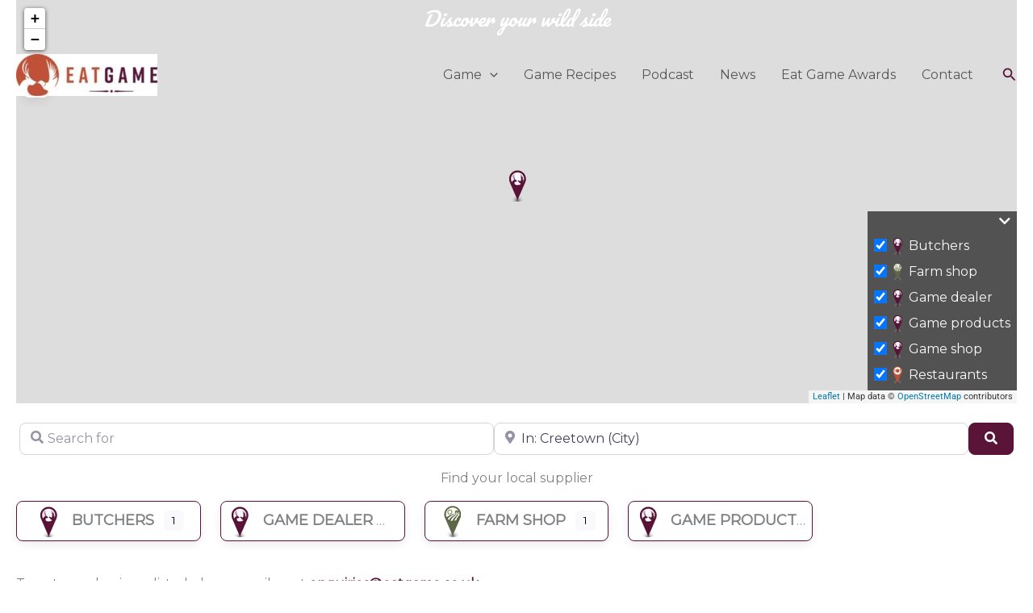

--- FILE ---
content_type: text/css
request_url: https://eatgame.co.uk/wp-content/uploads/elementor/css/post-14983.css?ver=1769052936
body_size: 244
content:
.elementor-14983 .elementor-element.elementor-element-74923b6b:not(.elementor-motion-effects-element-type-background), .elementor-14983 .elementor-element.elementor-element-74923b6b > .elementor-motion-effects-container > .elementor-motion-effects-layer{background-color:var( --e-global-color-astglobalcolor1 );}.elementor-14983 .elementor-element.elementor-element-74923b6b{transition:background 0.3s, border 0.3s, border-radius 0.3s, box-shadow 0.3s;margin-top:0px;margin-bottom:0px;padding:30px 0px 30px 0px;}.elementor-14983 .elementor-element.elementor-element-74923b6b > .elementor-background-overlay{transition:background 0.3s, border-radius 0.3s, opacity 0.3s;}.elementor-14983 .elementor-element.elementor-element-4359ba10 .elementor-nav-menu .elementor-item{text-decoration:none;}.elementor-14983 .elementor-element.elementor-element-4359ba10 .elementor-nav-menu--main .elementor-item{color:#FFFFFF;fill:#FFFFFF;padding-left:0px;padding-right:0px;padding-top:5px;padding-bottom:5px;}.elementor-14983 .elementor-element.elementor-element-4359ba10 .elementor-nav-menu--main .elementor-item:hover,
					.elementor-14983 .elementor-element.elementor-element-4359ba10 .elementor-nav-menu--main .elementor-item.elementor-item-active,
					.elementor-14983 .elementor-element.elementor-element-4359ba10 .elementor-nav-menu--main .elementor-item.highlighted,
					.elementor-14983 .elementor-element.elementor-element-4359ba10 .elementor-nav-menu--main .elementor-item:focus{color:var( --e-global-color-astglobalcolor0 );fill:var( --e-global-color-astglobalcolor0 );}.elementor-14983 .elementor-element.elementor-element-4359ba10 .e--pointer-framed .elementor-item:before{border-width:0px;}.elementor-14983 .elementor-element.elementor-element-4359ba10 .e--pointer-framed.e--animation-draw .elementor-item:before{border-width:0 0 0px 0px;}.elementor-14983 .elementor-element.elementor-element-4359ba10 .e--pointer-framed.e--animation-draw .elementor-item:after{border-width:0px 0px 0 0;}.elementor-14983 .elementor-element.elementor-element-4359ba10 .e--pointer-framed.e--animation-corners .elementor-item:before{border-width:0px 0 0 0px;}.elementor-14983 .elementor-element.elementor-element-4359ba10 .e--pointer-framed.e--animation-corners .elementor-item:after{border-width:0 0px 0px 0;}.elementor-14983 .elementor-element.elementor-element-4359ba10 .e--pointer-underline .elementor-item:after,
					 .elementor-14983 .elementor-element.elementor-element-4359ba10 .e--pointer-overline .elementor-item:before,
					 .elementor-14983 .elementor-element.elementor-element-4359ba10 .e--pointer-double-line .elementor-item:before,
					 .elementor-14983 .elementor-element.elementor-element-4359ba10 .e--pointer-double-line .elementor-item:after{height:0px;}.elementor-14983 .elementor-element.elementor-element-4359ba10 .elementor-nav-menu--dropdown a, .elementor-14983 .elementor-element.elementor-element-4359ba10 .elementor-menu-toggle{color:#FFFFFF;fill:#FFFFFF;}.elementor-14983 .elementor-element.elementor-element-4359ba10 .elementor-nav-menu--dropdown{background-color:#02010100;}.elementor-14983 .elementor-element.elementor-element-4359ba10 .elementor-nav-menu--dropdown a:hover,
					.elementor-14983 .elementor-element.elementor-element-4359ba10 .elementor-nav-menu--dropdown a:focus,
					.elementor-14983 .elementor-element.elementor-element-4359ba10 .elementor-nav-menu--dropdown a.elementor-item-active,
					.elementor-14983 .elementor-element.elementor-element-4359ba10 .elementor-nav-menu--dropdown a.highlighted,
					.elementor-14983 .elementor-element.elementor-element-4359ba10 .elementor-menu-toggle:hover,
					.elementor-14983 .elementor-element.elementor-element-4359ba10 .elementor-menu-toggle:focus{color:var( --e-global-color-astglobalcolor0 );}.elementor-14983 .elementor-element.elementor-element-4359ba10 .elementor-nav-menu--dropdown a:hover,
					.elementor-14983 .elementor-element.elementor-element-4359ba10 .elementor-nav-menu--dropdown a:focus,
					.elementor-14983 .elementor-element.elementor-element-4359ba10 .elementor-nav-menu--dropdown a.elementor-item-active,
					.elementor-14983 .elementor-element.elementor-element-4359ba10 .elementor-nav-menu--dropdown a.highlighted{background-color:var( --e-global-color-astglobalcolor1 );}.elementor-14983 .elementor-element.elementor-element-2545bb3d{text-align:end;}.elementor-14983 .elementor-element.elementor-element-2545bb3d .elementor-heading-title{font-family:"Pacifico", Sans-serif;color:#FFFFFF;}.elementor-14983 .elementor-element.elementor-element-12545cb2{--grid-template-columns:repeat(0, auto);--icon-size:25px;--grid-column-gap:5px;--grid-row-gap:0px;}.elementor-14983 .elementor-element.elementor-element-12545cb2 .elementor-widget-container{text-align:right;}.elementor-14983 .elementor-element.elementor-element-12545cb2 .elementor-social-icon{background-color:#FFFFFF00;--icon-padding:0.2em;}.elementor-14983 .elementor-element.elementor-element-12545cb2 .elementor-social-icon i{color:#FFFFFF;}.elementor-14983 .elementor-element.elementor-element-12545cb2 .elementor-social-icon svg{fill:#FFFFFF;}.elementor-14983 .elementor-element.elementor-element-2ddd9a13{text-align:end;}.elementor-14983 .elementor-element.elementor-element-7118c6c2{color:#FFFFFF;}.elementor-theme-builder-content-area{height:400px;}.elementor-location-header:before, .elementor-location-footer:before{content:"";display:table;clear:both;}@media(max-width:1024px){.elementor-14983 .elementor-element.elementor-element-4359ba10 .elementor-nav-menu--main .elementor-item{padding-top:5px;padding-bottom:5px;}.elementor-14983 .elementor-element.elementor-element-4359ba10 .elementor-nav-menu--dropdown .elementor-item, .elementor-14983 .elementor-element.elementor-element-4359ba10 .elementor-nav-menu--dropdown  .elementor-sub-item{font-size:1rem;}.elementor-14983 .elementor-element.elementor-element-4359ba10 .elementor-nav-menu--dropdown a{padding-top:5px;padding-bottom:5px;}}@media(max-width:767px){.elementor-14983 .elementor-element.elementor-element-4359ba10 .elementor-nav-menu--main .elementor-item{padding-left:0px;padding-right:0px;}.elementor-14983 .elementor-element.elementor-element-4359ba10 .elementor-nav-menu--dropdown .elementor-item, .elementor-14983 .elementor-element.elementor-element-4359ba10 .elementor-nav-menu--dropdown  .elementor-sub-item{font-size:16px;}.elementor-14983 .elementor-element.elementor-element-4359ba10 .elementor-nav-menu--dropdown a{padding-left:0px;padding-right:0px;padding-top:10px;padding-bottom:10px;}}